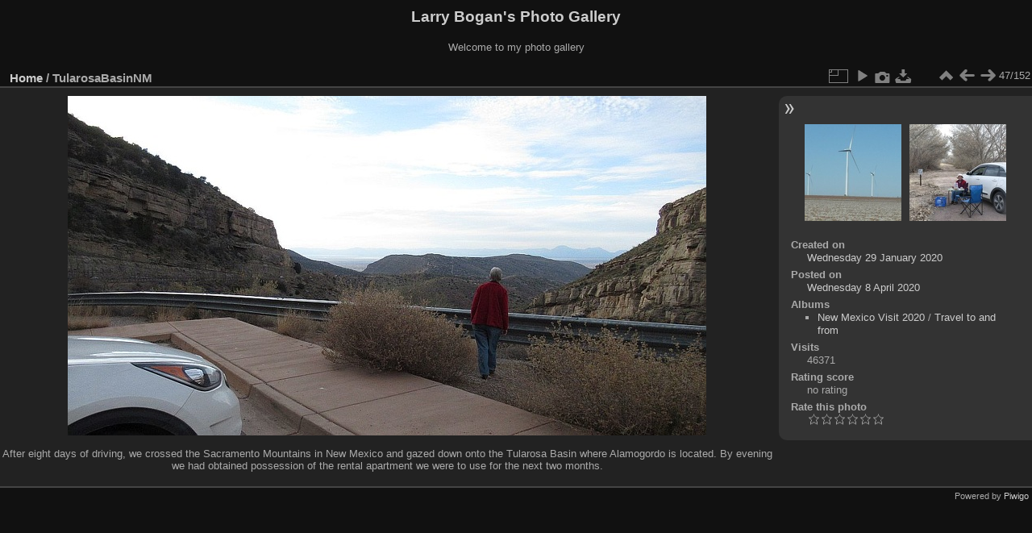

--- FILE ---
content_type: text/html; charset=utf-8
request_url: https://nature1st.net/pics/picture.php?/27/categories
body_size: 3160
content:
<!DOCTYPE html>
<html lang="en" dir="ltr">
<head>
<meta charset="utf-8">
<meta name="generator" content="Piwigo (aka PWG), see piwigo.org">

 
<meta name="description" content="After eight days of driving, we crossed the Sacramento Mountains in New Mexico and gazed down onto the Tularosa Basin where Alamogordo is located. By evening we had obtained possession of the rental apartment we were to use for the next two months. - TularosaBasinNM.jpg">

<title>TularosaBasinNM | Larry Bogan's Photo Gallery</title>
<link rel="shortcut icon" type="image/x-icon" href="themes/default/icon/favicon.ico">

<link rel="start" title="Home" href="/pics/" >
<link rel="search" title="Search" href="search.php" >

<link rel="first" title="First" href="picture.php?/95/categories" ><link rel="prev" title="Previous" href="picture.php?/30/categories" ><link rel="next" title="Next" href="picture.php?/53/categories" ><link rel="last" title="Last" href="picture.php?/135/categories" ><link rel="up" title="Thumbnails" href="index.php?/categories/flat/start-45" >
<link rel="canonical" href="picture.php?/27">

 
	<!--[if lt IE 7]>
		<link rel="stylesheet" type="text/css" href="themes/default/fix-ie5-ie6.css">
	<![endif]-->
	<!--[if IE 7]>
		<link rel="stylesheet" type="text/css" href="themes/default/fix-ie7.css">
	<![endif]-->
	

	<!--[if lt IE 8]>
		<link rel="stylesheet" type="text/css" href="themes/elegant/fix-ie7.css">
	<![endif]-->


<!-- BEGIN get_combined -->
<link rel="stylesheet" type="text/css" href="_data/combined/1w12uid.css">


<!-- END get_combined -->

<!--[if lt IE 7]>
<script type="text/javascript" src="themes/default/js/pngfix.js"></script>
<![endif]-->

</head>

<body id="thePicturePage" class="section-categories image-27 "  data-infos='{"section":"categories","image_id":"27"}'>

<div id="the_page">


<div id="theHeader"><h1>Larry Bogan's Photo Gallery</h1>

<p>Welcome to my photo gallery</p></div>


<div id="content">



<div id="imageHeaderBar">
	<div class="browsePath">
		<a href="/pics/">Home</a><span class="browsePathSeparator"> / </span><h2>TularosaBasinNM</h2>
	</div>
</div>

<div id="imageToolBar">
<div class="imageNumber">47/152</div>
<div class="navigationButtons">
<a href="index.php?/categories/flat/start-45" title="Thumbnails" class="pwg-state-default pwg-button"><span class="pwg-icon pwg-icon-arrow-n"></span><span class="pwg-button-text">Thumbnails</span></a><a href="picture.php?/30/categories" title="Previous : WindMills+CottonTX" class="pwg-state-default pwg-button"><span class="pwg-icon pwg-icon-arrow-w"></span><span class="pwg-button-text">Previous</span></a><a href="picture.php?/53/categories" title="Next : Lunch-BosquedApach" class="pwg-state-default pwg-button pwg-button-icon-right"><span class="pwg-icon pwg-icon-arrow-e"></span><span class="pwg-button-text">Next</span></a></div>

<div class="actionButtons">
<a id="derivativeSwitchLink" title="Photo sizes" class="pwg-state-default pwg-button" rel="nofollow"><span class="pwg-icon pwg-icon-sizes"></span><span class="pwg-button-text">Photo sizes</span></a><div id="derivativeSwitchBox" class="switchBox"><div class="switchBoxTitle">Photo sizes</div><span class="switchCheck" id="derivativeCheckedsmall" style="visibility:hidden">&#x2714; </span><a href="javascript:changeImgSrc('_data/i/upload/2020/04/08/20200408120231-70e9508a-sm.jpg','small','small')">S - small<span class="derivativeSizeDetails"> (576 x 306)</span></a><br><span class="switchCheck" id="derivativeCheckedmedium">&#x2714; </span><a href="javascript:changeImgSrc('_data/i/upload/2020/04/08/20200408120231-70e9508a-me.jpg','medium','medium')">M - medium<span class="derivativeSizeDetails"> (792 x 421)</span></a><br><span class="switchCheck" id="derivativeCheckedlarge" style="visibility:hidden">&#x2714; </span><a href="javascript:changeImgSrc('_data/i/upload/2020/04/08/20200408120231-70e9508a-la.jpg','large','large')">L - large<span class="derivativeSizeDetails"> (1008 x 536)</span></a><br><span class="switchCheck" id="derivativeCheckedOriginal" style="visibility:hidden">&#x2714; </span><a href="javascript:changeImgSrc('./upload/2020/04/08/20200408120231-70e9508a.jpg','xlarge','Original')">Original<span class="derivativeSizeDetails"> (1024 x 545)</span></a><br></div>
<a href="picture.php?/27/categories&amp;slideshow=" title="slideshow" class="pwg-state-default pwg-button" rel="nofollow"><span class="pwg-icon pwg-icon-slideshow"></span><span class="pwg-button-text">slideshow</span></a><a href="picture.php?/27/categories&amp;metadata" title="Show file metadata" class="pwg-state-default pwg-button" rel="nofollow"><span class="pwg-icon pwg-icon-camera-info"></span><span class="pwg-button-text">Show file metadata</span></a><a id="downloadSwitchLink" href="action.php?id=27&amp;part=e&amp;download" title="Download this file" class="pwg-state-default pwg-button" rel="nofollow"><span class="pwg-icon pwg-icon-save"></span><span class="pwg-button-text">download</span></a> </div>
</div>
<div id="theImageAndInfos">
<div id="theImage">

    <img class="file-ext-jpg path-ext-jpg" src="_data/i/upload/2020/04/08/20200408120231-70e9508a-me.jpg"width="792" height="421" alt="TularosaBasinNM.jpg" id="theMainImage" usemap="#mapmedium" title="After eight days of driving, we crossed the Sacramento Mountains in New Mexico and gazed down onto the Tularosa Basin where Alamogordo is located. By evening we had obtained possession of the rental apartment we were to use for the next two months.">


<map name="mapsmall"><area shape=rect coords="0,0,144,306" href="picture.php?/30/categories" title="Previous : WindMills+CottonTX" alt="WindMills+CottonTX"><area shape=rect coords="144,0,429,76" href="index.php?/categories/flat/start-45" title="Thumbnails" alt="Thumbnails"><area shape=rect coords="433,0,576,306" href="picture.php?/53/categories" title="Next : Lunch-BosquedApach" alt="Lunch-BosquedApach"></map><map name="mapmedium"><area shape=rect coords="0,0,198,421" href="picture.php?/30/categories" title="Previous : WindMills+CottonTX" alt="WindMills+CottonTX"><area shape=rect coords="198,0,591,105" href="index.php?/categories/flat/start-45" title="Thumbnails" alt="Thumbnails"><area shape=rect coords="595,0,792,421" href="picture.php?/53/categories" title="Next : Lunch-BosquedApach" alt="Lunch-BosquedApach"></map><map name="maplarge"><area shape=rect coords="0,0,252,536" href="picture.php?/30/categories" title="Previous : WindMills+CottonTX" alt="WindMills+CottonTX"><area shape=rect coords="252,0,752,134" href="index.php?/categories/flat/start-45" title="Thumbnails" alt="Thumbnails"><area shape=rect coords="757,0,1008,536" href="picture.php?/53/categories" title="Next : Lunch-BosquedApach" alt="Lunch-BosquedApach"></map><map name="mapOriginal"><area shape=rect coords="0,0,256,545" href="picture.php?/30/categories" title="Previous : WindMills+CottonTX" alt="WindMills+CottonTX"><area shape=rect coords="256,0,764,136" href="index.php?/categories/flat/start-45" title="Thumbnails" alt="Thumbnails"><area shape=rect coords="769,0,1024,545" href="picture.php?/53/categories" title="Next : Lunch-BosquedApach" alt="Lunch-BosquedApach"></map>

<p class="imageComment">After eight days of driving, we crossed the Sacramento Mountains in New Mexico and gazed down onto the Tularosa Basin where Alamogordo is located. By evening we had obtained possession of the rental apartment we were to use for the next two months.</p>

</div><div id="infoSwitcher"></div><div id="imageInfos">
	<div class="navThumbs">
			<a class="navThumb" id="linkPrev" href="picture.php?/30/categories" title="Previous : WindMills+CottonTX" rel="prev">
				<span class="thumbHover prevThumbHover"></span>
        <img class="" src="_data/i/upload/2020/04/08/20200408120250-34889e54-sq.jpg" alt="WindMills+CottonTX">
			</a>
			<a class="navThumb" id="linkNext" href="picture.php?/53/categories" title="Next : Lunch-BosquedApach" rel="next">
				<span class="thumbHover nextThumbHover"></span>
				<img class="" src="_data/i/upload/2020/04/08/20200408122630-830868f7-sq.jpg" alt="Lunch-BosquedApach">
			</a>
	</div>

<dl id="standard" class="imageInfoTable">
<div id="datecreate" class="imageInfo"><dt>Created on</dt><dd><a href="index.php?/created-monthly-list-2020-01-29" rel="nofollow">Wednesday 29 January 2020</a></dd></div><div id="datepost" class="imageInfo"><dt>Posted on</dt><dd><a href="index.php?/posted-monthly-list-2020-04-08" rel="nofollow">Wednesday 8 April 2020</a></dd></div><div id="Categories" class="imageInfo"><dt>Albums</dt><dd><ul><li><a href="index.php?/category/2">New Mexico Visit 2020</a> / <a href="index.php?/category/3">Travel to and from</a></li></ul></dd></div><div id="Visits" class="imageInfo"><dt>Visits</dt><dd>46371</dd></div><div id="Average" class="imageInfo"><dt>Rating score</dt><dd><span id="ratingScore">no rating</span> <span id="ratingCount"></span></dd></div><div id="rating" class="imageInfo"><dt><span id="updateRate">Rate this photo</span></dt><dd><form action="picture.php?/27/categories&amp;action=rate" method="post" id="rateForm" style="margin:0;"><div><input type="submit" name="rate" value="0" class="rateButton" title="0"><input type="submit" name="rate" value="1" class="rateButton" title="1"><input type="submit" name="rate" value="2" class="rateButton" title="2"><input type="submit" name="rate" value="3" class="rateButton" title="3"><input type="submit" name="rate" value="4" class="rateButton" title="4"><input type="submit" name="rate" value="5" class="rateButton" title="5">			</div>
			</form>
		</dd>
	</div>


</dl>

</div>
</div>


</div>
<div id="copyright">

  Powered by	<a href="https://piwigo.org" class="Piwigo">Piwigo</a>
  
</div>
</div>
<!-- BEGIN get_combined -->
<script type="text/javascript" src="_data/combined/n3puqt.js"></script>
<script type="text/javascript">//<![CDATA[

var p_main_menu = "on", p_pict_descr = "on", p_pict_comment = "off";
document.onkeydown = function(e){e=e||window.event;if (e.altKey) return true;var target=e.target||e.srcElement;if (target && target.type) return true;	var keyCode=e.keyCode||e.which, docElem=document.documentElement, url;switch(keyCode){case 63235: case 39: if (e.ctrlKey || docElem.scrollLeft==docElem.scrollWidth-docElem.clientWidth)url="picture.php?/53/categories"; break;case 63234: case 37: if (e.ctrlKey || docElem.scrollLeft==0)url="picture.php?/30/categories"; break;case 36: if (e.ctrlKey)url="picture.php?/95/categories"; break;case 35: if (e.ctrlKey)url="picture.php?/135/categories"; break;case 38: if (e.ctrlKey)url="index.php?/categories/flat/start-45"; break;}if (url) {window.location=url.replace("&amp;","&"); return false;}return true;}
function changeImgSrc(url,typeSave,typeMap)
{
	var theImg = document.getElementById("theMainImage");
	if (theImg)
	{
		theImg.removeAttribute("width");theImg.removeAttribute("height");
		theImg.src = url;
		theImg.useMap = "#map"+typeMap;
	}
	jQuery('#derivativeSwitchBox .switchCheck').css('visibility','hidden');
	jQuery('#derivativeChecked'+typeMap).css('visibility','visible');
	document.cookie = 'picture_deriv='+typeSave+';path=/pics/';
}
(window.SwitchBox=window.SwitchBox||[]).push("#derivativeSwitchLink", "#derivativeSwitchBox");
var _pwgRatingAutoQueue = _pwgRatingAutoQueue||[];_pwgRatingAutoQueue.push( {rootUrl: '', image_id: 27,onSuccess : function(rating) {var e = document.getElementById("updateRate");if (e) e.innerHTML = "Update your rating";e = document.getElementById("ratingScore");if (e) e.innerHTML = rating.score;e = document.getElementById("ratingCount");if (e) {if (rating.count == 1) {e.innerHTML = "(%d rate)".replace( "%d", rating.count);} else {e.innerHTML = "(%d rates)".replace( "%d", rating.count);}}}} );
//]]></script>
<script type="text/javascript">
(function() {
var s,after = document.getElementsByTagName('script')[document.getElementsByTagName('script').length-1];
s=document.createElement('script'); s.type='text/javascript'; s.async=true; s.src='_data/combined/1rkkhdm.js';
after = after.parentNode.insertBefore(s, after);
})();
</script>
<!-- END get_combined -->

</body>
</html>